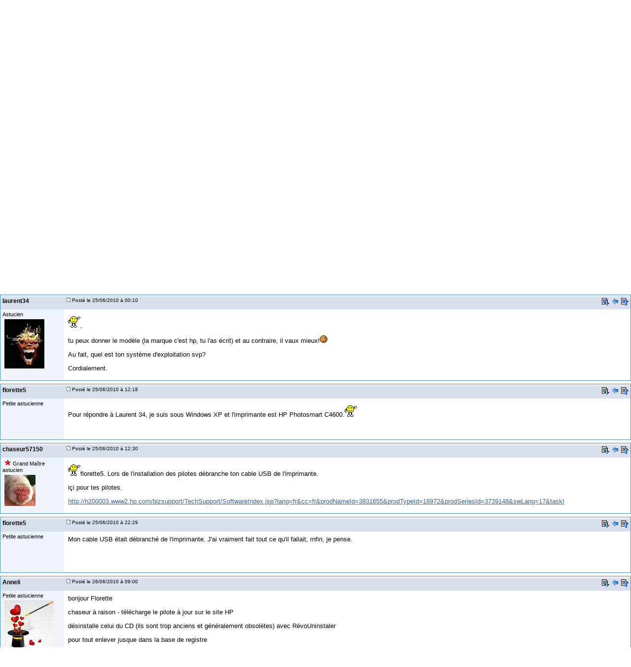

--- FILE ---
content_type: text/html; charset=utf-8
request_url: https://www.google.com/recaptcha/api2/aframe
body_size: 267
content:
<!DOCTYPE HTML><html><head><meta http-equiv="content-type" content="text/html; charset=UTF-8"></head><body><script nonce="deMFhT-SvBofx7sHVZuo5Q">/** Anti-fraud and anti-abuse applications only. See google.com/recaptcha */ try{var clients={'sodar':'https://pagead2.googlesyndication.com/pagead/sodar?'};window.addEventListener("message",function(a){try{if(a.source===window.parent){var b=JSON.parse(a.data);var c=clients[b['id']];if(c){var d=document.createElement('img');d.src=c+b['params']+'&rc='+(localStorage.getItem("rc::a")?sessionStorage.getItem("rc::b"):"");window.document.body.appendChild(d);sessionStorage.setItem("rc::e",parseInt(sessionStorage.getItem("rc::e")||0)+1);localStorage.setItem("rc::h",'1768596952837');}}}catch(b){}});window.parent.postMessage("_grecaptcha_ready", "*");}catch(b){}</script></body></html>

--- FILE ---
content_type: application/javascript; charset=utf-8
request_url: https://fundingchoicesmessages.google.com/f/AGSKWxVeaXExikgseWM27hKhdKpl05gsyCG-kfrJFa6Za4uZoJkWNaZ5iXQyqFpR2DFO8F6J9nuTfqwl1cdMBEImCE0H0qUvZsQE_EG5fGXR0_9v8HNeF0X9qH-W3SwN41FlaYsNVKdHwQ==?fccs=W251bGwsbnVsbCxudWxsLG51bGwsbnVsbCxudWxsLFsxNzY4NTk2OTUzLDE1NjAwMDAwMF0sbnVsbCxudWxsLG51bGwsW251bGwsWzcsNl0sbnVsbCxudWxsLG51bGwsbnVsbCxudWxsLG51bGwsbnVsbCxudWxsLG51bGwsMV0sImh0dHBzOi8vZm9ydW0ucGNhc3R1Y2VzLmNvbS9wcm9ibGVtZV9pbnN0YWxsYXRpb25fZGVfbG9naWNpZWxfaW1wcmltYW50ZS1mMXMxNzc0ODQuaHRtIixudWxsLFtbOCwiTTlsa3pVYVpEc2ciXSxbOSwiZW4tVVMiXSxbMTYsIlsxLDEsMV0iXSxbMTksIjIiXSxbMTcsIlswXSJdLFsyNCwiIl0sWzI5LCJmYWxzZSJdXV0
body_size: 118
content:
if (typeof __googlefc.fcKernelManager.run === 'function') {"use strict";this.default_ContributorServingResponseClientJs=this.default_ContributorServingResponseClientJs||{};(function(_){var window=this;
try{
var np=function(a){this.A=_.t(a)};_.u(np,_.J);var op=function(a){this.A=_.t(a)};_.u(op,_.J);op.prototype.getWhitelistStatus=function(){return _.F(this,2)};var pp=function(a){this.A=_.t(a)};_.u(pp,_.J);var qp=_.Zc(pp),rp=function(a,b,c){this.B=a;this.j=_.A(b,np,1);this.l=_.A(b,_.Nk,3);this.F=_.A(b,op,4);a=this.B.location.hostname;this.D=_.Dg(this.j,2)&&_.O(this.j,2)!==""?_.O(this.j,2):a;a=new _.Og(_.Ok(this.l));this.C=new _.bh(_.q.document,this.D,a);this.console=null;this.o=new _.jp(this.B,c,a)};
rp.prototype.run=function(){if(_.O(this.j,3)){var a=this.C,b=_.O(this.j,3),c=_.dh(a),d=new _.Ug;b=_.fg(d,1,b);c=_.C(c,1,b);_.hh(a,c)}else _.eh(this.C,"FCNEC");_.lp(this.o,_.A(this.l,_.Ae,1),this.l.getDefaultConsentRevocationText(),this.l.getDefaultConsentRevocationCloseText(),this.l.getDefaultConsentRevocationAttestationText(),this.D);_.mp(this.o,_.F(this.F,1),this.F.getWhitelistStatus());var e;a=(e=this.B.googlefc)==null?void 0:e.__executeManualDeployment;a!==void 0&&typeof a==="function"&&_.Qo(this.o.G,
"manualDeploymentApi")};var sp=function(){};sp.prototype.run=function(a,b,c){var d;return _.v(function(e){d=qp(b);(new rp(a,d,c)).run();return e.return({})})};_.Rk(7,new sp);
}catch(e){_._DumpException(e)}
}).call(this,this.default_ContributorServingResponseClientJs);
// Google Inc.

//# sourceURL=/_/mss/boq-content-ads-contributor/_/js/k=boq-content-ads-contributor.ContributorServingResponseClientJs.en_US.M9lkzUaZDsg.es5.O/d=1/exm=ad_blocking_detection_executable,kernel_loader,loader_js_executable/ed=1/rs=AJlcJMzanTQvnnVdXXtZinnKRQ21NfsPog/m=cookie_refresh_executable
__googlefc.fcKernelManager.run('\x5b\x5b\x5b7,\x22\x5b\x5bnull,\\\x22pcastuces.com\\\x22,\\\x22AKsRol8WzOMoKUpgapXfNl6YxPRYukrpvqvPedVhAc3kJxzva_6iHi2shYYK6ORWMS5a1m0_2892Oc_FQr0UpJFPmkOp1ZiOEzJFZo6KSCL3-Ao1y3Aa_gKwZ5Aijsep-gpvuKhl01ezuQXr8zpCbqBwwFaBhlc4HA\\\\u003d\\\\u003d\\\x22\x5d,null,\x5b\x5bnull,null,null,\\\x22https:\/\/fundingchoicesmessages.google.com\/f\/AGSKWxVrJpem5kt7E19rroTmNQEgdQ8UVVCxGBnsTQH7fWKhSM0bYnpqhZlXpx1NF5AOnY7kePR0GMa7PzhC-AcD7emRjGLFjUpMxLUOfICSI-4taHlqEyMQXfKQSPik8oedbTbinlwdrw\\\\u003d\\\\u003d\\\x22\x5d,null,null,\x5bnull,null,null,\\\x22https:\/\/fundingchoicesmessages.google.com\/el\/AGSKWxW_NOKupasQ9R-Tx5wWU99CCoIPhBYf_gfUnBZmZfCJ0GK2-l8_qv33A_49CEz0Aj8tnT15xbSXxjdliI6uXS8RIx37sBQOMw7wY7s13sKkSZ6NScF5nBMpXiTxd5vQEbmpX9EJ9g\\\\u003d\\\\u003d\\\x22\x5d,null,\x5bnull,\x5b7,6\x5d,null,null,null,null,null,null,null,null,null,1\x5d\x5d,\x5b3,1\x5d\x5d\x22\x5d\x5d,\x5bnull,null,null,\x22https:\/\/fundingchoicesmessages.google.com\/f\/AGSKWxU-i933JJjv28F6hSvXLTspJQ5ksx7dJTE5duzAdILkTqeJn4W8Wc7KiDh39lchsfKTMPLI5rMt0LjkQvzizOBQrLKsHjLDGhXmvI2DEOFpHpYUHqXbZBY-L7oz_mA1fcSHZjQuyw\\u003d\\u003d\x22\x5d\x5d');}

--- FILE ---
content_type: application/javascript; charset=utf-8
request_url: https://fundingchoicesmessages.google.com/f/AGSKWxUe1ZAQR_t4p4tBbK7p9oq-oBQ721L61pmajLUJdKJrPvwu_7OpodajrZ5KVs39kTsT2mOlk6vE-hnmmeKIv-czY9G3znk5KAT-LTVantAIn3PCzzrWMiX1kdTLN8CObrPbHxvua7UIuBCgTJWXxl5WlnS5yATMW5Lni3arPz30gVjZXaylKVs82E1t/_/peel1.js/ad-sprite./ad_engine?_980x100./HompageStickyAd.
body_size: -1291
content:
window['69eaebf5-eb85-49ed-bc69-602f04f497ba'] = true;